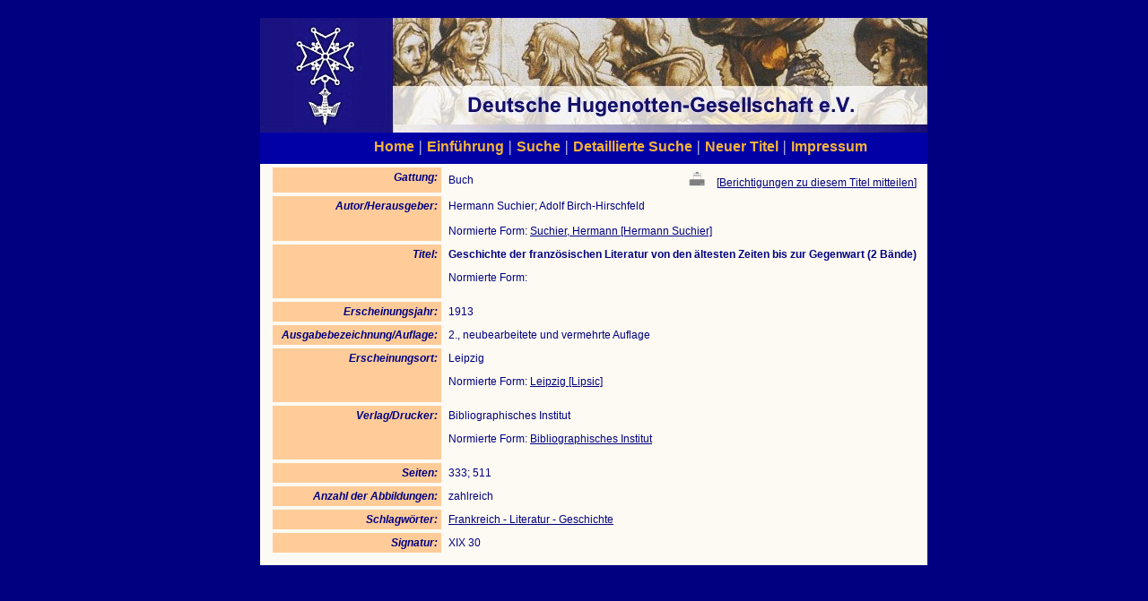

--- FILE ---
content_type: text/html; charset=UTF-8
request_url: http://hugenottenbibliothek.de/detail.php?id=14368&lang=de
body_size: 5121
content:
<!DOCTYPE html>
<html lang="de">
<head>
	<meta http-equiv="Content-Type" content="text/html; charset=UTF-8" />
    <meta name="viewport" content="width=device-width, initial-scale=1">
<title>"Geschichte der französischen Literatur von den ältesten Zeiten bis zur Gegenwart (2 Bände)", Hermann Suchier; Adolf Birch-Hirschfeld </title>
	<link href="css.css" rel="stylesheet" type="text/css">
</head>
<body>
<div id="side">
    <div id="head">
	<div align="right"><strong><em></em></strong></div></div>
	<div id="naviblock"> <tr bordercolor="#FFCC99" bgcolor="#FFCC99">
    <td colspan="2"><div align="center"><a href="http://www.hugenotten.de/" target="_parent">Home</a> | <a href="index.php?lang=de&id=1">Einf&uuml;hrung</a> | <a href="search.php?lang=de">Suche</a> | <a href="search_detail.php?lang=de">Detaillierte
          Suche</a> | <a href="add.php?lang=de">Neuer Titel</a> | <a href="index.php?lang=de&id=2">Impressum</a></div>
    </td>
  </tr></div>

  <div id="content">
    <td><table width="750" border="0" cellpadding="4" cellspacing="4" class="klein">
        <tr valign="top">
          <td class="table-color-left"><div align="right"><strong><em>Gattung:</em></strong></div></td>
          <td width=""><table width="100%" border="0" cellspacing="0" cellpadding="0">
              <tr>
                <td>Buch</td>
                <td><div style="float:right; padding-right:20px"><a href="detail-druck.php?id=14368&lang=de" target="_blank"><img src="./images/DRUCKEN.gif" alt="Drucken" title="Drucken" border="0" width="20px" align="bottom"></a> 
                &nbsp;&nbsp;&nbsp;[<a href="change.php?id=14368&lang=de">Berichtigungen zu diesem Titel mitteilen</a>]</div></td>
              </tr>
            </table></td>
        </tr>
                  <tr valign="top">
            <td class="table-color-left"><div align="right"><strong><em>Autor/Herausgeber:</em></strong></div></td>
            <td>Hermann Suchier; Adolf Birch-Hirschfeld  <br>
              &nbsp;<br>
              <span class="klein">Normierte Form:
                              <a href="person.php?id=5669&lang=de" class="klein">Suchier, Hermann [Hermann Suchier]</a>
                              </span></td>
          </tr>
          
                  <tr valign="top">
          <td class="table-color-left"><div align="right">
		  	<strong><em>Titel:</em></strong>
		  </td>
          <td><strong>Geschichte der französischen Literatur von den ältesten Zeiten bis zur Gegenwart (2 Bände)</strong>
			  <p><span class="klein">Normierte Form: </span></p>
          </td>
        </tr>
                                                            
                                <tr valign="top">
          <td class="table-color-left"><div align="right"><strong><em>Erscheinungsjahr:</em></strong></div></td>
          <td>1913</td>
        </tr>
               <tr valign="top">
          <td class="table-color-left"><div align="right"><strong><em>Ausgabebezeichnung/Auflage:</em></strong></div></td>
          <td>2., neubearbeitete und vermehrte Auflage</td>
        </tr>
                
                  <tr valign="top">
            <td class="table-color-left"><div align="right"><strong><em>Erscheinungsort:</em></strong></div></td>
            <td valign="top">Leipzig              <p class="klein">Normierte Form:
                                    <a href="orte.php?lang=de&id=61" class="klein">Leipzig [Lipsic]</a>
                                  </p></td>
          </tr>
          
        
       
                  <tr valign="top">
            <td class="table-color-left"><div align="right"><strong><em>Verlag/Drucker:</em></strong></div></td>
            <td>Bibliographisches Institut              <p> <span class="klein"> Normierte Form:
                                  <a href="verlage.php?lang=de&id=1756">Bibliographisches Institut </a>
                                    
                </span> </p></td>
          </tr>
          
        
                        <tr valign="top">
          <td class="table-color-left"><div align="right"><strong><em>Seiten:</em></strong></div></td>
          <td>333; 511</td>
        </tr>
                                  <tr valign="top">
          <td class="table-color-left"><div align="right"><strong><em>Anzahl der Abbildungen:</em></strong></div></td>
          <td>zahlreich</td>
        </tr>
          
		           
        
          
                           <tr valign="top">
            <td class="table-color-left"><div align="right"><strong><em>Schlagwörter:</em></strong></div></td>
            <td>                <a href="thesaurus.php?lang=de&id=7318">Frankreich - Literatur - Geschichte</a><br>
                        </td>
          </tr>
                                 <tr valign="top">
          <td class="table-color-left"><div align="right"><strong><em>Signatur:</em></strong></div></td>
          <td>XIX 30</td>
        </tr>
                       
        
       
       
        
       
       
        
       
        
        </table></td>
  </tr>
	</table></div>
</body>
</html>
